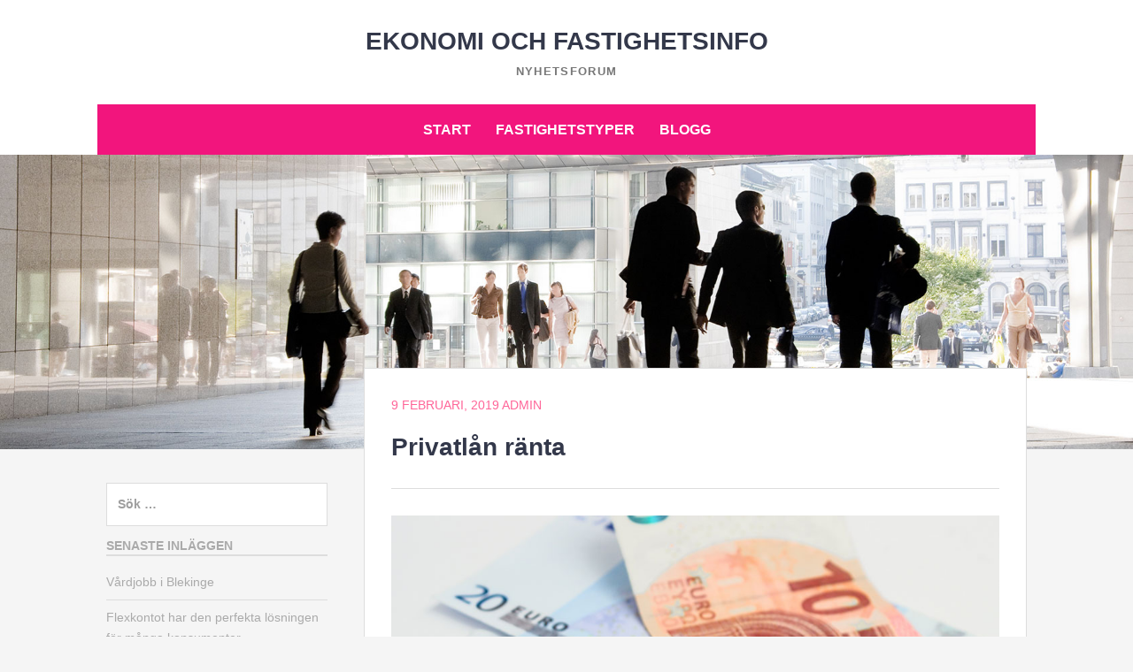

--- FILE ---
content_type: text/html; charset=UTF-8
request_url: https://halsingtunarogsta.se/privatlan-ranta/
body_size: 9807
content:
		<!DOCTYPE html>
		<html dir="ltr" lang="sv-SE"
	prefix="og: https://ogp.me/ns#" >
		
<head>
		<meta charset="UTF-8">
		<meta name="viewport" content="width=device-width, initial-scale=1">
		<link rel="profile" href="https://gmpg.org/xfn/11">
		<title>Privatlån ränta | Ekonomi och fastighetsinfo</title>
	<style>img:is([sizes="auto" i], [sizes^="auto," i]) { contain-intrinsic-size: 3000px 1500px }</style>
	
		<!-- All in One SEO 4.3.3 - aioseo.com -->
		<meta name="robots" content="max-image-preview:large" />
		<link rel="canonical" href="https://halsingtunarogsta.se/privatlan-ranta/" />
		<meta name="generator" content="All in One SEO (AIOSEO) 4.3.3 " />
		<meta property="og:locale" content="sv_SE" />
		<meta property="og:site_name" content="Ekonomi och fastighetsinfo | Nyhetsforum" />
		<meta property="og:type" content="article" />
		<meta property="og:title" content="Privatlån ränta | Ekonomi och fastighetsinfo" />
		<meta property="og:url" content="https://halsingtunarogsta.se/privatlan-ranta/" />
		<meta property="article:published_time" content="2019-02-09T17:32:36+00:00" />
		<meta property="article:modified_time" content="2022-11-03T09:40:37+00:00" />
		<meta name="twitter:card" content="summary" />
		<meta name="twitter:title" content="Privatlån ränta | Ekonomi och fastighetsinfo" />
		<script type="application/ld+json" class="aioseo-schema">
			{"@context":"https:\/\/schema.org","@graph":[{"@type":"Article","@id":"https:\/\/halsingtunarogsta.se\/privatlan-ranta\/#article","name":"Privatl\u00e5n r\u00e4nta | Ekonomi och fastighetsinfo","headline":"Privatl\u00e5n r\u00e4nta","author":{"@id":"https:\/\/halsingtunarogsta.se\/author\/admin\/#author"},"publisher":{"@id":"https:\/\/halsingtunarogsta.se\/#organization"},"image":{"@type":"ImageObject","url":"https:\/\/halsingtunarogsta.se\/wp-content\/uploads\/2019\/02\/privatlan-ranta.jpg","@id":"https:\/\/halsingtunarogsta.se\/#articleImage","width":905,"height":445,"caption":"Privatl\u00e5n r\u00e4nta"},"datePublished":"2019-02-09T17:32:36+01:00","dateModified":"2022-11-03T09:40:37+01:00","inLanguage":"sv-SE","mainEntityOfPage":{"@id":"https:\/\/halsingtunarogsta.se\/privatlan-ranta\/#webpage"},"isPartOf":{"@id":"https:\/\/halsingtunarogsta.se\/privatlan-ranta\/#webpage"},"articleSection":"R\u00e4ntor"},{"@type":"BreadcrumbList","@id":"https:\/\/halsingtunarogsta.se\/privatlan-ranta\/#breadcrumblist","itemListElement":[{"@type":"ListItem","@id":"https:\/\/halsingtunarogsta.se\/#listItem","position":1,"item":{"@type":"WebPage","@id":"https:\/\/halsingtunarogsta.se\/","name":"Hem","description":"Nyhetsforum","url":"https:\/\/halsingtunarogsta.se\/"},"nextItem":"https:\/\/halsingtunarogsta.se\/privatlan-ranta\/#listItem"},{"@type":"ListItem","@id":"https:\/\/halsingtunarogsta.se\/privatlan-ranta\/#listItem","position":2,"item":{"@type":"WebPage","@id":"https:\/\/halsingtunarogsta.se\/privatlan-ranta\/","name":"Privatl\u00e5n r\u00e4nta","url":"https:\/\/halsingtunarogsta.se\/privatlan-ranta\/"},"previousItem":"https:\/\/halsingtunarogsta.se\/#listItem"}]},{"@type":"Organization","@id":"https:\/\/halsingtunarogsta.se\/#organization","name":"Ekonomi och fastighetsinfo","url":"https:\/\/halsingtunarogsta.se\/"},{"@type":"Person","@id":"https:\/\/halsingtunarogsta.se\/author\/admin\/#author","url":"https:\/\/halsingtunarogsta.se\/author\/admin\/","name":"admin","image":{"@type":"ImageObject","@id":"https:\/\/halsingtunarogsta.se\/privatlan-ranta\/#authorImage","url":"https:\/\/secure.gravatar.com\/avatar\/0df94d0dde696fee0fe719972ba143963de7e5cc3f00696f951620cd6c68089b?s=96&d=mm&r=g","width":96,"height":96,"caption":"admin"}},{"@type":"WebPage","@id":"https:\/\/halsingtunarogsta.se\/privatlan-ranta\/#webpage","url":"https:\/\/halsingtunarogsta.se\/privatlan-ranta\/","name":"Privatl\u00e5n r\u00e4nta | Ekonomi och fastighetsinfo","inLanguage":"sv-SE","isPartOf":{"@id":"https:\/\/halsingtunarogsta.se\/#website"},"breadcrumb":{"@id":"https:\/\/halsingtunarogsta.se\/privatlan-ranta\/#breadcrumblist"},"author":{"@id":"https:\/\/halsingtunarogsta.se\/author\/admin\/#author"},"creator":{"@id":"https:\/\/halsingtunarogsta.se\/author\/admin\/#author"},"datePublished":"2019-02-09T17:32:36+01:00","dateModified":"2022-11-03T09:40:37+01:00"},{"@type":"WebSite","@id":"https:\/\/halsingtunarogsta.se\/#website","url":"https:\/\/halsingtunarogsta.se\/","name":"Ekonomi och fastighetsinfo","description":"Nyhetsforum","inLanguage":"sv-SE","publisher":{"@id":"https:\/\/halsingtunarogsta.se\/#organization"}}]}
		</script>
		<!-- All in One SEO -->

<link rel="alternate" type="application/rss+xml" title="Ekonomi och fastighetsinfo &raquo; Webbflöde" href="https://halsingtunarogsta.se/feed/" />
<link rel="alternate" type="application/rss+xml" title="Ekonomi och fastighetsinfo &raquo; Kommentarsflöde" href="https://halsingtunarogsta.se/comments/feed/" />
<script type="text/javascript">
/* <![CDATA[ */
window._wpemojiSettings = {"baseUrl":"https:\/\/s.w.org\/images\/core\/emoji\/16.0.1\/72x72\/","ext":".png","svgUrl":"https:\/\/s.w.org\/images\/core\/emoji\/16.0.1\/svg\/","svgExt":".svg","source":{"concatemoji":"https:\/\/halsingtunarogsta.se\/wp-includes\/js\/wp-emoji-release.min.js?ver=6.8.3"}};
/*! This file is auto-generated */
!function(s,n){var o,i,e;function c(e){try{var t={supportTests:e,timestamp:(new Date).valueOf()};sessionStorage.setItem(o,JSON.stringify(t))}catch(e){}}function p(e,t,n){e.clearRect(0,0,e.canvas.width,e.canvas.height),e.fillText(t,0,0);var t=new Uint32Array(e.getImageData(0,0,e.canvas.width,e.canvas.height).data),a=(e.clearRect(0,0,e.canvas.width,e.canvas.height),e.fillText(n,0,0),new Uint32Array(e.getImageData(0,0,e.canvas.width,e.canvas.height).data));return t.every(function(e,t){return e===a[t]})}function u(e,t){e.clearRect(0,0,e.canvas.width,e.canvas.height),e.fillText(t,0,0);for(var n=e.getImageData(16,16,1,1),a=0;a<n.data.length;a++)if(0!==n.data[a])return!1;return!0}function f(e,t,n,a){switch(t){case"flag":return n(e,"\ud83c\udff3\ufe0f\u200d\u26a7\ufe0f","\ud83c\udff3\ufe0f\u200b\u26a7\ufe0f")?!1:!n(e,"\ud83c\udde8\ud83c\uddf6","\ud83c\udde8\u200b\ud83c\uddf6")&&!n(e,"\ud83c\udff4\udb40\udc67\udb40\udc62\udb40\udc65\udb40\udc6e\udb40\udc67\udb40\udc7f","\ud83c\udff4\u200b\udb40\udc67\u200b\udb40\udc62\u200b\udb40\udc65\u200b\udb40\udc6e\u200b\udb40\udc67\u200b\udb40\udc7f");case"emoji":return!a(e,"\ud83e\udedf")}return!1}function g(e,t,n,a){var r="undefined"!=typeof WorkerGlobalScope&&self instanceof WorkerGlobalScope?new OffscreenCanvas(300,150):s.createElement("canvas"),o=r.getContext("2d",{willReadFrequently:!0}),i=(o.textBaseline="top",o.font="600 32px Arial",{});return e.forEach(function(e){i[e]=t(o,e,n,a)}),i}function t(e){var t=s.createElement("script");t.src=e,t.defer=!0,s.head.appendChild(t)}"undefined"!=typeof Promise&&(o="wpEmojiSettingsSupports",i=["flag","emoji"],n.supports={everything:!0,everythingExceptFlag:!0},e=new Promise(function(e){s.addEventListener("DOMContentLoaded",e,{once:!0})}),new Promise(function(t){var n=function(){try{var e=JSON.parse(sessionStorage.getItem(o));if("object"==typeof e&&"number"==typeof e.timestamp&&(new Date).valueOf()<e.timestamp+604800&&"object"==typeof e.supportTests)return e.supportTests}catch(e){}return null}();if(!n){if("undefined"!=typeof Worker&&"undefined"!=typeof OffscreenCanvas&&"undefined"!=typeof URL&&URL.createObjectURL&&"undefined"!=typeof Blob)try{var e="postMessage("+g.toString()+"("+[JSON.stringify(i),f.toString(),p.toString(),u.toString()].join(",")+"));",a=new Blob([e],{type:"text/javascript"}),r=new Worker(URL.createObjectURL(a),{name:"wpTestEmojiSupports"});return void(r.onmessage=function(e){c(n=e.data),r.terminate(),t(n)})}catch(e){}c(n=g(i,f,p,u))}t(n)}).then(function(e){for(var t in e)n.supports[t]=e[t],n.supports.everything=n.supports.everything&&n.supports[t],"flag"!==t&&(n.supports.everythingExceptFlag=n.supports.everythingExceptFlag&&n.supports[t]);n.supports.everythingExceptFlag=n.supports.everythingExceptFlag&&!n.supports.flag,n.DOMReady=!1,n.readyCallback=function(){n.DOMReady=!0}}).then(function(){return e}).then(function(){var e;n.supports.everything||(n.readyCallback(),(e=n.source||{}).concatemoji?t(e.concatemoji):e.wpemoji&&e.twemoji&&(t(e.twemoji),t(e.wpemoji)))}))}((window,document),window._wpemojiSettings);
/* ]]> */
</script>
<style id='wp-emoji-styles-inline-css' type='text/css'>

	img.wp-smiley, img.emoji {
		display: inline !important;
		border: none !important;
		box-shadow: none !important;
		height: 1em !important;
		width: 1em !important;
		margin: 0 0.07em !important;
		vertical-align: -0.1em !important;
		background: none !important;
		padding: 0 !important;
	}
</style>
<link rel='stylesheet' id='wp-block-library-css' href='https://halsingtunarogsta.se/wp-includes/css/dist/block-library/style.min.css?ver=6.8.3' type='text/css' media='all' />
<style id='wp-block-library-theme-inline-css' type='text/css'>
.wp-block-audio :where(figcaption){color:#555;font-size:13px;text-align:center}.is-dark-theme .wp-block-audio :where(figcaption){color:#ffffffa6}.wp-block-audio{margin:0 0 1em}.wp-block-code{border:1px solid #ccc;border-radius:4px;font-family:Menlo,Consolas,monaco,monospace;padding:.8em 1em}.wp-block-embed :where(figcaption){color:#555;font-size:13px;text-align:center}.is-dark-theme .wp-block-embed :where(figcaption){color:#ffffffa6}.wp-block-embed{margin:0 0 1em}.blocks-gallery-caption{color:#555;font-size:13px;text-align:center}.is-dark-theme .blocks-gallery-caption{color:#ffffffa6}:root :where(.wp-block-image figcaption){color:#555;font-size:13px;text-align:center}.is-dark-theme :root :where(.wp-block-image figcaption){color:#ffffffa6}.wp-block-image{margin:0 0 1em}.wp-block-pullquote{border-bottom:4px solid;border-top:4px solid;color:currentColor;margin-bottom:1.75em}.wp-block-pullquote cite,.wp-block-pullquote footer,.wp-block-pullquote__citation{color:currentColor;font-size:.8125em;font-style:normal;text-transform:uppercase}.wp-block-quote{border-left:.25em solid;margin:0 0 1.75em;padding-left:1em}.wp-block-quote cite,.wp-block-quote footer{color:currentColor;font-size:.8125em;font-style:normal;position:relative}.wp-block-quote:where(.has-text-align-right){border-left:none;border-right:.25em solid;padding-left:0;padding-right:1em}.wp-block-quote:where(.has-text-align-center){border:none;padding-left:0}.wp-block-quote.is-large,.wp-block-quote.is-style-large,.wp-block-quote:where(.is-style-plain){border:none}.wp-block-search .wp-block-search__label{font-weight:700}.wp-block-search__button{border:1px solid #ccc;padding:.375em .625em}:where(.wp-block-group.has-background){padding:1.25em 2.375em}.wp-block-separator.has-css-opacity{opacity:.4}.wp-block-separator{border:none;border-bottom:2px solid;margin-left:auto;margin-right:auto}.wp-block-separator.has-alpha-channel-opacity{opacity:1}.wp-block-separator:not(.is-style-wide):not(.is-style-dots){width:100px}.wp-block-separator.has-background:not(.is-style-dots){border-bottom:none;height:1px}.wp-block-separator.has-background:not(.is-style-wide):not(.is-style-dots){height:2px}.wp-block-table{margin:0 0 1em}.wp-block-table td,.wp-block-table th{word-break:normal}.wp-block-table :where(figcaption){color:#555;font-size:13px;text-align:center}.is-dark-theme .wp-block-table :where(figcaption){color:#ffffffa6}.wp-block-video :where(figcaption){color:#555;font-size:13px;text-align:center}.is-dark-theme .wp-block-video :where(figcaption){color:#ffffffa6}.wp-block-video{margin:0 0 1em}:root :where(.wp-block-template-part.has-background){margin-bottom:0;margin-top:0;padding:1.25em 2.375em}
</style>
<style id='classic-theme-styles-inline-css' type='text/css'>
/*! This file is auto-generated */
.wp-block-button__link{color:#fff;background-color:#32373c;border-radius:9999px;box-shadow:none;text-decoration:none;padding:calc(.667em + 2px) calc(1.333em + 2px);font-size:1.125em}.wp-block-file__button{background:#32373c;color:#fff;text-decoration:none}
</style>
<style id='global-styles-inline-css' type='text/css'>
:root{--wp--preset--aspect-ratio--square: 1;--wp--preset--aspect-ratio--4-3: 4/3;--wp--preset--aspect-ratio--3-4: 3/4;--wp--preset--aspect-ratio--3-2: 3/2;--wp--preset--aspect-ratio--2-3: 2/3;--wp--preset--aspect-ratio--16-9: 16/9;--wp--preset--aspect-ratio--9-16: 9/16;--wp--preset--color--black: #111111;--wp--preset--color--cyan-bluish-gray: #abb8c3;--wp--preset--color--white: #ffffff;--wp--preset--color--pale-pink: #f78da7;--wp--preset--color--vivid-red: #cf2e2e;--wp--preset--color--luminous-vivid-orange: #ff6900;--wp--preset--color--luminous-vivid-amber: #fcb900;--wp--preset--color--light-green-cyan: #7bdcb5;--wp--preset--color--vivid-green-cyan: #00d084;--wp--preset--color--pale-cyan-blue: #8ed1fc;--wp--preset--color--vivid-cyan-blue: #0693e3;--wp--preset--color--vivid-purple: #9b51e0;--wp--preset--color--gray: #f4f4f4;--wp--preset--color--yellow: #e5ae4a;--wp--preset--color--blue: #1b8be0;--wp--preset--color--pink: #f2157d;--wp--preset--gradient--vivid-cyan-blue-to-vivid-purple: linear-gradient(135deg,rgba(6,147,227,1) 0%,rgb(155,81,224) 100%);--wp--preset--gradient--light-green-cyan-to-vivid-green-cyan: linear-gradient(135deg,rgb(122,220,180) 0%,rgb(0,208,130) 100%);--wp--preset--gradient--luminous-vivid-amber-to-luminous-vivid-orange: linear-gradient(135deg,rgba(252,185,0,1) 0%,rgba(255,105,0,1) 100%);--wp--preset--gradient--luminous-vivid-orange-to-vivid-red: linear-gradient(135deg,rgba(255,105,0,1) 0%,rgb(207,46,46) 100%);--wp--preset--gradient--very-light-gray-to-cyan-bluish-gray: linear-gradient(135deg,rgb(238,238,238) 0%,rgb(169,184,195) 100%);--wp--preset--gradient--cool-to-warm-spectrum: linear-gradient(135deg,rgb(74,234,220) 0%,rgb(151,120,209) 20%,rgb(207,42,186) 40%,rgb(238,44,130) 60%,rgb(251,105,98) 80%,rgb(254,248,76) 100%);--wp--preset--gradient--blush-light-purple: linear-gradient(135deg,rgb(255,206,236) 0%,rgb(152,150,240) 100%);--wp--preset--gradient--blush-bordeaux: linear-gradient(135deg,rgb(254,205,165) 0%,rgb(254,45,45) 50%,rgb(107,0,62) 100%);--wp--preset--gradient--luminous-dusk: linear-gradient(135deg,rgb(255,203,112) 0%,rgb(199,81,192) 50%,rgb(65,88,208) 100%);--wp--preset--gradient--pale-ocean: linear-gradient(135deg,rgb(255,245,203) 0%,rgb(182,227,212) 50%,rgb(51,167,181) 100%);--wp--preset--gradient--electric-grass: linear-gradient(135deg,rgb(202,248,128) 0%,rgb(113,206,126) 100%);--wp--preset--gradient--midnight: linear-gradient(135deg,rgb(2,3,129) 0%,rgb(40,116,252) 100%);--wp--preset--font-size--small: 13px;--wp--preset--font-size--medium: 20px;--wp--preset--font-size--large: 42px;--wp--preset--font-size--x-large: 42px;--wp--preset--font-size--normal: 16px;--wp--preset--font-size--huge: 56px;--wp--preset--spacing--20: 0.44rem;--wp--preset--spacing--30: 0.67rem;--wp--preset--spacing--40: 1rem;--wp--preset--spacing--50: 1.5rem;--wp--preset--spacing--60: 2.25rem;--wp--preset--spacing--70: 3.38rem;--wp--preset--spacing--80: 5.06rem;--wp--preset--shadow--natural: 6px 6px 9px rgba(0, 0, 0, 0.2);--wp--preset--shadow--deep: 12px 12px 50px rgba(0, 0, 0, 0.4);--wp--preset--shadow--sharp: 6px 6px 0px rgba(0, 0, 0, 0.2);--wp--preset--shadow--outlined: 6px 6px 0px -3px rgba(255, 255, 255, 1), 6px 6px rgba(0, 0, 0, 1);--wp--preset--shadow--crisp: 6px 6px 0px rgba(0, 0, 0, 1);}:where(.is-layout-flex){gap: 0.5em;}:where(.is-layout-grid){gap: 0.5em;}body .is-layout-flex{display: flex;}.is-layout-flex{flex-wrap: wrap;align-items: center;}.is-layout-flex > :is(*, div){margin: 0;}body .is-layout-grid{display: grid;}.is-layout-grid > :is(*, div){margin: 0;}:where(.wp-block-columns.is-layout-flex){gap: 2em;}:where(.wp-block-columns.is-layout-grid){gap: 2em;}:where(.wp-block-post-template.is-layout-flex){gap: 1.25em;}:where(.wp-block-post-template.is-layout-grid){gap: 1.25em;}.has-black-color{color: var(--wp--preset--color--black) !important;}.has-cyan-bluish-gray-color{color: var(--wp--preset--color--cyan-bluish-gray) !important;}.has-white-color{color: var(--wp--preset--color--white) !important;}.has-pale-pink-color{color: var(--wp--preset--color--pale-pink) !important;}.has-vivid-red-color{color: var(--wp--preset--color--vivid-red) !important;}.has-luminous-vivid-orange-color{color: var(--wp--preset--color--luminous-vivid-orange) !important;}.has-luminous-vivid-amber-color{color: var(--wp--preset--color--luminous-vivid-amber) !important;}.has-light-green-cyan-color{color: var(--wp--preset--color--light-green-cyan) !important;}.has-vivid-green-cyan-color{color: var(--wp--preset--color--vivid-green-cyan) !important;}.has-pale-cyan-blue-color{color: var(--wp--preset--color--pale-cyan-blue) !important;}.has-vivid-cyan-blue-color{color: var(--wp--preset--color--vivid-cyan-blue) !important;}.has-vivid-purple-color{color: var(--wp--preset--color--vivid-purple) !important;}.has-black-background-color{background-color: var(--wp--preset--color--black) !important;}.has-cyan-bluish-gray-background-color{background-color: var(--wp--preset--color--cyan-bluish-gray) !important;}.has-white-background-color{background-color: var(--wp--preset--color--white) !important;}.has-pale-pink-background-color{background-color: var(--wp--preset--color--pale-pink) !important;}.has-vivid-red-background-color{background-color: var(--wp--preset--color--vivid-red) !important;}.has-luminous-vivid-orange-background-color{background-color: var(--wp--preset--color--luminous-vivid-orange) !important;}.has-luminous-vivid-amber-background-color{background-color: var(--wp--preset--color--luminous-vivid-amber) !important;}.has-light-green-cyan-background-color{background-color: var(--wp--preset--color--light-green-cyan) !important;}.has-vivid-green-cyan-background-color{background-color: var(--wp--preset--color--vivid-green-cyan) !important;}.has-pale-cyan-blue-background-color{background-color: var(--wp--preset--color--pale-cyan-blue) !important;}.has-vivid-cyan-blue-background-color{background-color: var(--wp--preset--color--vivid-cyan-blue) !important;}.has-vivid-purple-background-color{background-color: var(--wp--preset--color--vivid-purple) !important;}.has-black-border-color{border-color: var(--wp--preset--color--black) !important;}.has-cyan-bluish-gray-border-color{border-color: var(--wp--preset--color--cyan-bluish-gray) !important;}.has-white-border-color{border-color: var(--wp--preset--color--white) !important;}.has-pale-pink-border-color{border-color: var(--wp--preset--color--pale-pink) !important;}.has-vivid-red-border-color{border-color: var(--wp--preset--color--vivid-red) !important;}.has-luminous-vivid-orange-border-color{border-color: var(--wp--preset--color--luminous-vivid-orange) !important;}.has-luminous-vivid-amber-border-color{border-color: var(--wp--preset--color--luminous-vivid-amber) !important;}.has-light-green-cyan-border-color{border-color: var(--wp--preset--color--light-green-cyan) !important;}.has-vivid-green-cyan-border-color{border-color: var(--wp--preset--color--vivid-green-cyan) !important;}.has-pale-cyan-blue-border-color{border-color: var(--wp--preset--color--pale-cyan-blue) !important;}.has-vivid-cyan-blue-border-color{border-color: var(--wp--preset--color--vivid-cyan-blue) !important;}.has-vivid-purple-border-color{border-color: var(--wp--preset--color--vivid-purple) !important;}.has-vivid-cyan-blue-to-vivid-purple-gradient-background{background: var(--wp--preset--gradient--vivid-cyan-blue-to-vivid-purple) !important;}.has-light-green-cyan-to-vivid-green-cyan-gradient-background{background: var(--wp--preset--gradient--light-green-cyan-to-vivid-green-cyan) !important;}.has-luminous-vivid-amber-to-luminous-vivid-orange-gradient-background{background: var(--wp--preset--gradient--luminous-vivid-amber-to-luminous-vivid-orange) !important;}.has-luminous-vivid-orange-to-vivid-red-gradient-background{background: var(--wp--preset--gradient--luminous-vivid-orange-to-vivid-red) !important;}.has-very-light-gray-to-cyan-bluish-gray-gradient-background{background: var(--wp--preset--gradient--very-light-gray-to-cyan-bluish-gray) !important;}.has-cool-to-warm-spectrum-gradient-background{background: var(--wp--preset--gradient--cool-to-warm-spectrum) !important;}.has-blush-light-purple-gradient-background{background: var(--wp--preset--gradient--blush-light-purple) !important;}.has-blush-bordeaux-gradient-background{background: var(--wp--preset--gradient--blush-bordeaux) !important;}.has-luminous-dusk-gradient-background{background: var(--wp--preset--gradient--luminous-dusk) !important;}.has-pale-ocean-gradient-background{background: var(--wp--preset--gradient--pale-ocean) !important;}.has-electric-grass-gradient-background{background: var(--wp--preset--gradient--electric-grass) !important;}.has-midnight-gradient-background{background: var(--wp--preset--gradient--midnight) !important;}.has-small-font-size{font-size: var(--wp--preset--font-size--small) !important;}.has-medium-font-size{font-size: var(--wp--preset--font-size--medium) !important;}.has-large-font-size{font-size: var(--wp--preset--font-size--large) !important;}.has-x-large-font-size{font-size: var(--wp--preset--font-size--x-large) !important;}
:where(.wp-block-post-template.is-layout-flex){gap: 1.25em;}:where(.wp-block-post-template.is-layout-grid){gap: 1.25em;}
:where(.wp-block-columns.is-layout-flex){gap: 2em;}:where(.wp-block-columns.is-layout-grid){gap: 2em;}
:root :where(.wp-block-pullquote){font-size: 1.5em;line-height: 1.6;}
</style>
<link rel='stylesheet' id='chicago-style-css' href='https://halsingtunarogsta.se/wp-content/themes/chicago/style.css?ver=20221026-140342' type='text/css' media='all' />
<link rel='stylesheet' id='chicago-block-style-css' href='https://halsingtunarogsta.se/wp-content/themes/chicago/css/blocks.css?ver=1666793022' type='text/css' media='all' />
<link rel='stylesheet' id='genericons-css' href='https://halsingtunarogsta.se/wp-content/themes/chicago/css/genericons/genericons.css?ver=3.3' type='text/css' media='all' />
<script type="text/javascript" src="https://halsingtunarogsta.se/wp-includes/js/jquery/jquery.min.js?ver=3.7.1" id="jquery-core-js"></script>
<script type="text/javascript" src="https://halsingtunarogsta.se/wp-includes/js/jquery/jquery-migrate.min.js?ver=3.4.1" id="jquery-migrate-js"></script>
<link rel="https://api.w.org/" href="https://halsingtunarogsta.se/wp-json/" /><link rel="alternate" title="JSON" type="application/json" href="https://halsingtunarogsta.se/wp-json/wp/v2/posts/52" /><link rel="EditURI" type="application/rsd+xml" title="RSD" href="https://halsingtunarogsta.se/xmlrpc.php?rsd" />
<meta name="generator" content="WordPress 6.8.3" />
<link rel='shortlink' href='https://halsingtunarogsta.se/?p=52' />
<link rel="alternate" title="oEmbed (JSON)" type="application/json+oembed" href="https://halsingtunarogsta.se/wp-json/oembed/1.0/embed?url=https%3A%2F%2Fhalsingtunarogsta.se%2Fprivatlan-ranta%2F" />
<link rel="alternate" title="oEmbed (XML)" type="text/xml+oembed" href="https://halsingtunarogsta.se/wp-json/oembed/1.0/embed?url=https%3A%2F%2Fhalsingtunarogsta.se%2Fprivatlan-ranta%2F&#038;format=xml" />
</head>

<body class="wp-singular post-template-default single single-post postid-52 single-format-standard wp-embed-responsive wp-theme-chicago group-blog two-columns content-right excerpt-image-left">


			<div id="page" class="hfeed site">
		<a class="skip-link screen-reader-text" href="#content">Hoppa till innehåll</a>
		
		<header id="masthead" class="site-header" role="banner">
				<div class="site-banner">
	    	<div class="wrapper">
				<div class="site-branding">
					<p class="site-title"><a href="https://halsingtunarogsta.se/" rel="home">Ekonomi och fastighetsinfo</a></p>
					<p class="site-description">Nyhetsforum</p>
				</div><!-- .site-branding -->
					</div><!-- .wrapper -->
		</div><!-- .site-banner -->
		    	<nav id="site-navigation" class="main-navigation nav-primary" role="navigation">
    		<div class="wrapper">
	    		<button class="menu-toggle" aria-controls="primary-menu" aria-expanded="false">Meny</button>
	           	<a class="screen-reader-text skip-link" href="#content">Hoppa till innehåll</a>

	           	<ul id="primary-menu" class="menu chicago-nav-menu"><li id="menu-item-6" class="startlink menu-item menu-item-type-custom menu-item-object-custom menu-item-6"><a href="/">Start</a></li>
<li id="menu-item-21" class="menu-item menu-item-type-post_type menu-item-object-page menu-item-21"><a href="https://halsingtunarogsta.se/fastighetstyper/">Fastighetstyper</a></li>
<li id="menu-item-22" class="menu-item menu-item-type-post_type menu-item-object-page current_page_parent menu-item-22"><a href="https://halsingtunarogsta.se/blogg/">Blogg</a></li>
</ul>          	</div><!-- .wrapper -->
        </nav><!-- #site-navigation -->
	    		</header><!-- #masthead -->
		<div id="header-featured-image" class="site-header-image">
					<div class="wrapper"><a title="" href="https://halsingtunarogsta.se/%20" target="_self"><img class="wp-post-image" alt="" src="https://halsingtunarogsta.se/wp-content/uploads/2017/10/header-8241.jpg" /></a></div><!-- .wrapper -->
				</div><!-- #header-featured-image -->		<div id="content" class="site-content">
	
	<div id="primary" class="content-area">
		
		
		<main id="main" class="site-main" role="main">

		
			
<!-- Page/Post Single Image Disabled or No Image set in Post Thumbnail -->
<article id="post-52" class="post-52 post type-post status-publish format-standard hentry category-rantor">
	<header class="entry-header">
		<div class="entry-meta">
			<span class="posted-on"><a href="https://halsingtunarogsta.se/privatlan-ranta/" rel="bookmark"><time class="entry-date published" datetime="2019-02-09T18:32:36+01:00">9 februari, 2019</time><time class="updated" datetime="2022-11-03T10:40:37+01:00">3 november, 2022</time></a></span><span class="byline"> <span class="author vcard"><a class="url fn n" href="https://halsingtunarogsta.se/author/admin/">admin</a></span></span>		</div><!-- .entry-meta -->
        
		<h1 class="entry-title">Privatlån ränta</h1>	</header><!-- .entry-header -->

	<div class="entry-content">
		<p><img decoding="async" loading="lazy" class="alignnone size-full wp-image-53" src="https://halsingtunarogsta.se/wp-content/uploads/2019/02/privatlan-ranta.jpg" alt="Privatlån ränta" width="905" height="445" srcset="https://halsingtunarogsta.se/wp-content/uploads/2019/02/privatlan-ranta.jpg 905w, https://halsingtunarogsta.se/wp-content/uploads/2019/02/privatlan-ranta-300x148.jpg 300w, https://halsingtunarogsta.se/wp-content/uploads/2019/02/privatlan-ranta-768x378.jpg 768w" sizes="auto, (max-width: 905px) 100vw, 905px" /></p>
<p>Med över 30 olika banker och långivare på marknaden är det inte helt lätt att veta vilket privatlån man ska välja. Vissa banker och långivare erbjuder dessutom flera olika slags privatlån. Ibland kallas de för billån, båtlån eller MC-lån men det är i princip samma sak som ett vanligt privatlån, eller blancolån som det också heter.</p>
<p>Genom åren har privatlånen vuxit till sig och idag kan man låna upp till 600 000 kronor med ett vanligt privatlån utan säkerhet. Samma sak med återbetalningstiden. Numera kan man välja en återbetalningstid från 1 år upp till hela 15 år om man vill. Det finns stora valmöjligheter och kanske är det bara naturligt att räntan varierar så mycket mellan de olika privatlånen.</p>
<h2>Vad avgör räntan på privatlånet?</h2>
<p>Det är flera faktorer som avgör hur mycket ränta du får betala på ditt privatlån. Följande saker kan påverka räntan på lån i allmänhet:</p>
<p>Långivarens kostnad: Det långivaren betalar för att få låna pengar som i sin tur kan lånas ut till dig är en av faktorerna. Marknadsräntorna påverkar vad långivarens lånekostnad blir.</p>
<p>Din ekonomi: Om du har en god ekonomi är det mindre risk att du inte betalar tillbaks lånet i tid. Därför kan du då få en lägre ränta. På samma sätt kan räntan bli högre om du redan har flera lån beviljade och en massa krediter eftersom det påverkar din betalningsförmåga negativt.</p>
<p>Säkerhet: Om det finns någon form av säkerhet, till exempel din bostad eller bil, då blir räntan lägre. Om du inte betalar tillbaks i tid har ju långivaren alltid säkerheten att falla tillbaks på. För privatlån finns det emellertid ingen säkerhet så detta gäller bara för bolån eller billån hos bilhandlare och liknande.</p>
<p>Långivarens policy: Två långivare med exakt samma omkostnader kan komma att ge dig helt olika ränteerbjudanden. Det beror på att vissa långivare helt enkelt är billigare än andra. Vissa långivare kan få kunder trots att de har högre ränta till exempel om de upplevs som mycket mer seriösa och serviceinriktade.</p>
<p>Konkurrens: Det finns lägen då två eller fler långivare får tävla om att erbjuda lägsta räntan. Så kan det bli om du går till banken och säger att Bank X gett dig ett erbjudande om så och så mycket i ränta. Då kan det hända att banken försöker matcha eller överträffa erbjudandet för att du ska bli kund hos dem.</p>
<h2>Nominell och effektiv ränta</h2>
<p>När du jämför ränta på privatlån märker du att både nominell och effektiv ränta nämns. Den nominella räntan avser själva räntan. Den effektiva räntan är det samma som den nominella räntan plus alla avgifter för en given tidsperiod. För att lättare kunna jämföra olika privatlån bör du titta på den effektiva räntan.</p>
			</div><!-- .entry-content -->

	<footer class="entry-footer">
		<span class="cat-links"><a href="https://halsingtunarogsta.se/category/rantor/" rel="category tag">Räntor</a></span>	</footer><!-- .entry-footer -->
</article><!-- #post-## -->
				<nav class="navigation post-navigation" role="navigation">
		<h2 class="screen-reader-text">Inläggsnavigering</h2>
		<div class="nav-links">
			<div class="nav-previous"><a href="https://halsingtunarogsta.se/sms-lan-utan-uc/" rel="prev">SMS-lån utan UC</a></div><div class="nav-next"><a href="https://halsingtunarogsta.se/sa-fungerar-p2p-finans/" rel="next">Så fungerar P2P-finans</a></div>		</div><!-- .nav-links -->
	</nav><!-- .navigation -->
	
			
		
		</main><!-- #main -->
	</div><!-- #primary -->


		<aside id="secondary" class="sidebar sidebar-primary widget-area" role="complementary">
			<section id="search-2" class="widget widget_search">
<form role="search" method="get" class="search-form" action="https://halsingtunarogsta.se/">
	<label>
		<span class="screen-reader-text">Sök efter:</span>
		<input type="search" class="search-field" placeholder="Sök …" value="" name="s" title="Sök efter:">
	</label>
	<input type="submit" class="search-submit" value="Sök">
</form>
</section>
		<section id="recent-posts-2" class="widget widget_recent_entries">
		<h3 class="widget-title">Senaste inläggen</h3>
		<ul>
											<li>
					<a href="https://halsingtunarogsta.se/vardjobb-i-blekinge/">Vårdjobb i Blekinge</a>
									</li>
											<li>
					<a href="https://halsingtunarogsta.se/flexkontot-har-den-perfekta-losningen-for-manga-konsumenter/">Flexkontot har den perfekta lösningen för många konsumenter</a>
									</li>
											<li>
					<a href="https://halsingtunarogsta.se/oppna-ett-kreditkonto-hos-merax-fa-en-finansiell-frihet/">Öppna ett kreditkonto hos Merax – få en finansiell frihet</a>
									</li>
											<li>
					<a href="https://halsingtunarogsta.se/sa-har-kan-du-valja-de-basta-forsakringsbolagen-2023/">Så här kan du välja de bästa försäkringsbolagen 2023</a>
									</li>
											<li>
					<a href="https://halsingtunarogsta.se/nar-du-vill-lana-10000-kr-ar-alla-goda-rad-dyra/">När du vill låna 10000 kr är alla goda råd dyra</a>
									</li>
					</ul>

		</section><section id="archives-2" class="widget widget_archive"><h3 class="widget-title">Arkiv</h3>
			<ul>
					<li><a href='https://halsingtunarogsta.se/2024/01/'>januari 2024</a></li>
	<li><a href='https://halsingtunarogsta.se/2023/07/'>juli 2023</a></li>
	<li><a href='https://halsingtunarogsta.se/2023/04/'>april 2023</a></li>
	<li><a href='https://halsingtunarogsta.se/2023/03/'>mars 2023</a></li>
	<li><a href='https://halsingtunarogsta.se/2022/11/'>november 2022</a></li>
	<li><a href='https://halsingtunarogsta.se/2022/08/'>augusti 2022</a></li>
	<li><a href='https://halsingtunarogsta.se/2022/07/'>juli 2022</a></li>
	<li><a href='https://halsingtunarogsta.se/2022/06/'>juni 2022</a></li>
	<li><a href='https://halsingtunarogsta.se/2022/04/'>april 2022</a></li>
	<li><a href='https://halsingtunarogsta.se/2022/01/'>januari 2022</a></li>
	<li><a href='https://halsingtunarogsta.se/2021/07/'>juli 2021</a></li>
	<li><a href='https://halsingtunarogsta.se/2021/05/'>maj 2021</a></li>
	<li><a href='https://halsingtunarogsta.se/2021/01/'>januari 2021</a></li>
	<li><a href='https://halsingtunarogsta.se/2019/07/'>juli 2019</a></li>
	<li><a href='https://halsingtunarogsta.se/2019/02/'>februari 2019</a></li>
	<li><a href='https://halsingtunarogsta.se/2018/12/'>december 2018</a></li>
	<li><a href='https://halsingtunarogsta.se/2018/03/'>mars 2018</a></li>
	<li><a href='https://halsingtunarogsta.se/2018/01/'>januari 2018</a></li>
	<li><a href='https://halsingtunarogsta.se/2017/12/'>december 2017</a></li>
			</ul>

			</section><section id="categories-2" class="widget widget_categories"><h3 class="widget-title">Kategorier</h3>
			<ul>
					<li class="cat-item cat-item-8"><a href="https://halsingtunarogsta.se/category/blogg/">Blogg</a>
</li>
	<li class="cat-item cat-item-4"><a href="https://halsingtunarogsta.se/category/ekonomi/">ekonomi</a>
</li>
	<li class="cat-item cat-item-3"><a href="https://halsingtunarogsta.se/category/fastigheter/">Fastigheter</a>
</li>
	<li class="cat-item cat-item-5"><a href="https://halsingtunarogsta.se/category/flyttfirmor/">Flyttfirmor</a>
</li>
	<li class="cat-item cat-item-7"><a href="https://halsingtunarogsta.se/category/rantor/">Räntor</a>
</li>
	<li class="cat-item cat-item-6"><a href="https://halsingtunarogsta.se/category/sms-lan/">SMS-lån</a>
</li>
			</ul>

			</section>		</aside><!-- .sidebar sidebar-primary widget-area -->
	
	    </div><!-- #content -->
				<footer id="colophon" class="site-footer" role="contentinfo">
	    		<div class="site-info">
			<span class="site-copyright">Upphovsrätt &copy; 2026 <a href="https://halsingtunarogsta.se/"> Ekonomi och fastighetsinfo</a></span><span class="sep">&nbsp;&bull;&nbsp;</span><span class="theme-name">Chicago&nbsp;av</span>&nbsp;<span class="theme-author"><a href="https://catchthemes.com/" target="_blank">Catch Themes</a></span>		</div><!-- .site-info -->

			</footer><!-- #colophon -->
				</div><!-- #page -->
		<a href="#masthead" id="scrollup" class="genericon"><span class="screen-reader-text">Rulla upp</span></a>
<script type="speculationrules">
{"prefetch":[{"source":"document","where":{"and":[{"href_matches":"\/*"},{"not":{"href_matches":["\/wp-*.php","\/wp-admin\/*","\/wp-content\/uploads\/*","\/wp-content\/*","\/wp-content\/plugins\/*","\/wp-content\/themes\/chicago\/*","\/*\\?(.+)"]}},{"not":{"selector_matches":"a[rel~=\"nofollow\"]"}},{"not":{"selector_matches":".no-prefetch, .no-prefetch a"}}]},"eagerness":"conservative"}]}
</script>
<script type="text/javascript" src="https://halsingtunarogsta.se/wp-content/themes/chicago/js/custom-scripts.js?ver=1.0.0" id="chicago-custom-scripts-js"></script>
<script type="text/javascript" src="https://halsingtunarogsta.se/wp-content/themes/chicago/js/navigation.js?ver=1.0.0" id="chicago-navigation-js"></script>
<script type="text/javascript" src="https://halsingtunarogsta.se/wp-content/themes/chicago/js/skip-link-focus-fix.js?ver=1.0.0" id="chicago-skip-link-focus-fix-js"></script>
<script type="text/javascript" src="https://halsingtunarogsta.se/wp-content/themes/chicago/js/scrollup.js?ver=20141223" id="chicago-scrollup-js"></script>

<script defer src="https://static.cloudflareinsights.com/beacon.min.js/vcd15cbe7772f49c399c6a5babf22c1241717689176015" integrity="sha512-ZpsOmlRQV6y907TI0dKBHq9Md29nnaEIPlkf84rnaERnq6zvWvPUqr2ft8M1aS28oN72PdrCzSjY4U6VaAw1EQ==" data-cf-beacon='{"version":"2024.11.0","token":"76162864d13c498b9c3aaa6319355fcd","r":1,"server_timing":{"name":{"cfCacheStatus":true,"cfEdge":true,"cfExtPri":true,"cfL4":true,"cfOrigin":true,"cfSpeedBrain":true},"location_startswith":null}}' crossorigin="anonymous"></script>
</body>
</html>